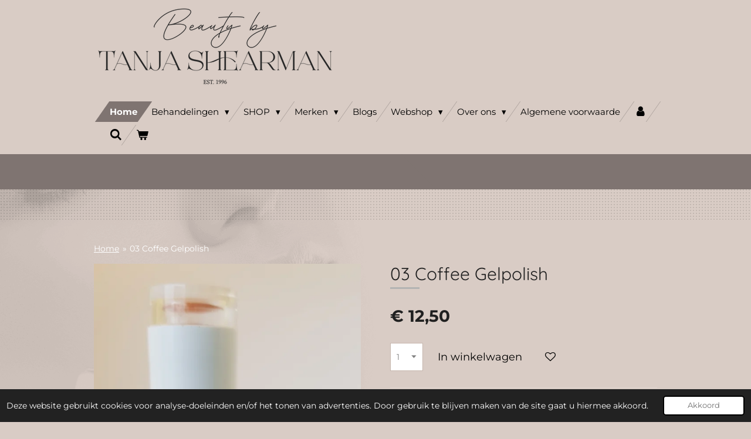

--- FILE ---
content_type: text/html; charset=UTF-8
request_url: https://www.beautybytanjashearman.nl/product/319585/03-coffee-gelpolish
body_size: 18993
content:
<!DOCTYPE html>
<html lang="nl">
    <head>
        <meta http-equiv="Content-Type" content="text/html; charset=utf-8">
        <meta name="viewport" content="width=device-width, initial-scale=1.0, maximum-scale=5.0">
        <meta http-equiv="X-UA-Compatible" content="IE=edge">
        <link rel="canonical" href="https://www.beautybytanjashearman.nl/product/319585/03-coffee-gelpolish">
        <link rel="sitemap" type="application/xml" href="https://www.beautybytanjashearman.nl/sitemap.xml">
        <meta property="og:title" content="03 Coffee Gelpolish | Beauty By Tanja Shearman">
        <meta property="og:url" content="https://www.beautybytanjashearman.nl/product/319585/03-coffee-gelpolish">
        <base href="https://www.beautybytanjashearman.nl/">
        <meta name="description" property="og:description" content="">
                <script nonce="5ea45a130b45a3aff9f29c23d2f893ae">
            
            window.JOUWWEB = window.JOUWWEB || {};
            window.JOUWWEB.application = window.JOUWWEB.application || {};
            window.JOUWWEB.application = {"backends":[{"domain":"jouwweb.nl","freeDomain":"jouwweb.site"},{"domain":"webador.com","freeDomain":"webadorsite.com"},{"domain":"webador.de","freeDomain":"webadorsite.com"},{"domain":"webador.fr","freeDomain":"webadorsite.com"},{"domain":"webador.es","freeDomain":"webadorsite.com"},{"domain":"webador.it","freeDomain":"webadorsite.com"},{"domain":"jouwweb.be","freeDomain":"jouwweb.site"},{"domain":"webador.ie","freeDomain":"webadorsite.com"},{"domain":"webador.co.uk","freeDomain":"webadorsite.com"},{"domain":"webador.at","freeDomain":"webadorsite.com"},{"domain":"webador.be","freeDomain":"webadorsite.com"},{"domain":"webador.ch","freeDomain":"webadorsite.com"},{"domain":"webador.ch","freeDomain":"webadorsite.com"},{"domain":"webador.mx","freeDomain":"webadorsite.com"},{"domain":"webador.com","freeDomain":"webadorsite.com"},{"domain":"webador.dk","freeDomain":"webadorsite.com"},{"domain":"webador.se","freeDomain":"webadorsite.com"},{"domain":"webador.no","freeDomain":"webadorsite.com"},{"domain":"webador.fi","freeDomain":"webadorsite.com"},{"domain":"webador.ca","freeDomain":"webadorsite.com"},{"domain":"webador.ca","freeDomain":"webadorsite.com"},{"domain":"webador.pl","freeDomain":"webadorsite.com"},{"domain":"webador.com.au","freeDomain":"webadorsite.com"},{"domain":"webador.nz","freeDomain":"webadorsite.com"}],"editorLocale":"nl-NL","editorTimezone":"Europe\/Amsterdam","editorLanguage":"nl","analytics4TrackingId":"G-E6PZPGE4QM","analyticsDimensions":[],"backendDomain":"www.jouwweb.nl","backendShortDomain":"jouwweb.nl","backendKey":"jouwweb-nl","freeWebsiteDomain":"jouwweb.site","noSsl":false,"build":{"reference":"a70999d"},"linkHostnames":["www.jouwweb.nl","www.webador.com","www.webador.de","www.webador.fr","www.webador.es","www.webador.it","www.jouwweb.be","www.webador.ie","www.webador.co.uk","www.webador.at","www.webador.be","www.webador.ch","fr.webador.ch","www.webador.mx","es.webador.com","www.webador.dk","www.webador.se","www.webador.no","www.webador.fi","www.webador.ca","fr.webador.ca","www.webador.pl","www.webador.com.au","www.webador.nz"],"assetsUrl":"https:\/\/assets.jwwb.nl","loginUrl":"https:\/\/www.jouwweb.nl\/inloggen","publishUrl":"https:\/\/www.jouwweb.nl\/v2\/website\/849787\/publish-proxy","adminUserOrIp":false,"pricing":{"plans":{"lite":{"amount":"700","currency":"EUR"},"pro":{"amount":"1200","currency":"EUR"},"business":{"amount":"2400","currency":"EUR"}},"yearlyDiscount":{"price":{"amount":"4800","currency":"EUR"},"ratio":0.17,"percent":"17%","discountPrice":{"amount":"4800","currency":"EUR"},"termPricePerMonth":{"amount":"2400","currency":"EUR"},"termPricePerYear":{"amount":"24000","currency":"EUR"}}},"hcUrl":{"add-product-variants":"https:\/\/help.jouwweb.nl\/hc\/nl\/articles\/28594307773201","basic-vs-advanced-shipping":"https:\/\/help.jouwweb.nl\/hc\/nl\/articles\/28594268794257","html-in-head":"https:\/\/help.jouwweb.nl\/hc\/nl\/articles\/28594336422545","link-domain-name":"https:\/\/help.jouwweb.nl\/hc\/nl\/articles\/28594325307409","optimize-for-mobile":"https:\/\/help.jouwweb.nl\/hc\/nl\/articles\/28594312927121","seo":"https:\/\/help.jouwweb.nl\/hc\/nl\/sections\/28507243966737","transfer-domain-name":"https:\/\/help.jouwweb.nl\/hc\/nl\/articles\/28594325232657","website-not-secure":"https:\/\/help.jouwweb.nl\/hc\/nl\/articles\/28594252935825"}};
            window.JOUWWEB.brand = {"type":"jouwweb","name":"JouwWeb","domain":"JouwWeb.nl","supportEmail":"support@jouwweb.nl"};
                    
                window.JOUWWEB = window.JOUWWEB || {};
                window.JOUWWEB.websiteRendering = {"locale":"nl-NL","timezone":"Europe\/Amsterdam","routes":{"api\/upload\/product-field":"\/_api\/upload\/product-field","checkout\/cart":"\/winkelwagen","payment":"\/bestelling-afronden\/:publicOrderId","payment\/forward":"\/bestelling-afronden\/:publicOrderId\/forward","public-order":"\/bestelling\/:publicOrderId","checkout\/authorize":"\/winkelwagen\/authorize\/:gateway","wishlist":"\/verlanglijst"}};
                                                    window.JOUWWEB.website = {"id":849787,"locale":"nl-NL","enabled":true,"title":"Beauty By Tanja Shearman","hasTitle":true,"roleOfLoggedInUser":null,"ownerLocale":"nl-NL","plan":"business","freeWebsiteDomain":"jouwweb.site","backendKey":"jouwweb-nl","currency":"EUR","defaultLocale":"nl-NL","url":"https:\/\/www.beautybytanjashearman.nl\/","homepageSegmentId":29463500,"category":"webshop","isOffline":false,"isPublished":true,"locales":["nl-NL"],"allowed":{"ads":false,"credits":true,"externalLinks":true,"slideshow":true,"customDefaultSlideshow":true,"hostedAlbums":true,"moderators":true,"mailboxQuota":10,"statisticsVisitors":true,"statisticsDetailed":true,"statisticsMonths":-1,"favicon":true,"password":true,"freeDomains":0,"freeMailAccounts":1,"canUseLanguages":false,"fileUpload":true,"legacyFontSize":false,"webshop":true,"products":-1,"imageText":false,"search":true,"audioUpload":true,"videoUpload":5000,"allowDangerousForms":false,"allowHtmlCode":true,"mobileBar":true,"sidebar":true,"poll":false,"allowCustomForms":true,"allowBusinessListing":true,"allowCustomAnalytics":true,"allowAccountingLink":true,"digitalProducts":true,"sitemapElement":false},"mobileBar":{"enabled":true,"theme":"dark","email":{"active":true,"value":"beautybytanja@outlook.com"},"location":{"active":true,"value":"Talmastraat 60 Apeldoorn"},"phone":{"active":true,"value":"+31616834793"},"whatsapp":{"active":true,"value":"+31616834793"},"social":{"active":true,"network":"facebook","value":"beautybytanjashearman"}},"webshop":{"enabled":true,"currency":"EUR","taxEnabled":true,"taxInclusive":false,"vatDisclaimerVisible":false,"orderNotice":"<p>Indien u speciale wensen heeft kunt u deze doorgeven via het Opmerkingen-veld in de laatste stap.<\/p>","orderConfirmation":"<p>Hartelijk bedankt voor uw bestelling! U ontvangt zo spoedig mogelijk bericht van ons over de afhandeling van uw bestelling.<\/p>","freeShipping":true,"freeShippingAmount":"150.00","shippingDisclaimerVisible":false,"pickupAllowed":true,"couponAllowed":true,"detailsPageAvailable":true,"socialMediaVisible":true,"termsPage":null,"termsPageUrl":null,"extraTerms":null,"pricingVisible":true,"orderButtonVisible":true,"shippingAdvanced":false,"shippingAdvancedBackEnd":false,"soldOutVisible":false,"backInStockNotificationEnabled":true,"canAddProducts":true,"nextOrderNumber":2032,"allowedServicePoints":[],"sendcloudConfigured":true,"sendcloudFallbackPublicKey":"a3d50033a59b4a598f1d7ce7e72aafdf","taxExemptionAllowed":true,"invoiceComment":null,"emptyCartVisible":true,"minimumOrderPrice":null,"productNumbersEnabled":true,"wishlistEnabled":true,"hideTaxOnCart":false},"isTreatedAsWebshop":true};                            window.JOUWWEB.cart = {"products":[],"coupon":null,"shippingCountryCode":null,"shippingChoice":null,"breakdown":[]};                            window.JOUWWEB.scripts = ["website-rendering\/webshop"];                        window.parent.JOUWWEB.colorPalette = window.JOUWWEB.colorPalette;
        </script>
                <title>03 Coffee Gelpolish | Beauty By Tanja Shearman</title>
                                            <link href="https://primary.jwwb.nl/public/h/y/a/temp-euhsbztamjzusikqhwxy/touch-icon-iphone.png?bust=1681499990" rel="apple-touch-icon" sizes="60x60">                                                <link href="https://primary.jwwb.nl/public/h/y/a/temp-euhsbztamjzusikqhwxy/touch-icon-ipad.png?bust=1681499990" rel="apple-touch-icon" sizes="76x76">                                                <link href="https://primary.jwwb.nl/public/h/y/a/temp-euhsbztamjzusikqhwxy/touch-icon-iphone-retina.png?bust=1681499990" rel="apple-touch-icon" sizes="120x120">                                                <link href="https://primary.jwwb.nl/public/h/y/a/temp-euhsbztamjzusikqhwxy/touch-icon-ipad-retina.png?bust=1681499990" rel="apple-touch-icon" sizes="152x152">                                                <link href="https://primary.jwwb.nl/public/h/y/a/temp-euhsbztamjzusikqhwxy/favicon.png?bust=1681499990" rel="shortcut icon">                                                <link href="https://primary.jwwb.nl/public/h/y/a/temp-euhsbztamjzusikqhwxy/favicon.png?bust=1681499990" rel="icon">                                        <meta property="og:image" content="https&#x3A;&#x2F;&#x2F;primary.jwwb.nl&#x2F;public&#x2F;h&#x2F;y&#x2F;a&#x2F;temp-euhsbztamjzusikqhwxy&#x2F;rjey3s&#x2F;20180923_120435.jpg&#x3F;enable-io&#x3D;true&amp;enable&#x3D;upscale&amp;fit&#x3D;bounds&amp;width&#x3D;1200">
                    <meta property="og:image" content="https&#x3A;&#x2F;&#x2F;primary.jwwb.nl&#x2F;public&#x2F;h&#x2F;y&#x2F;a&#x2F;temp-euhsbztamjzusikqhwxy&#x2F;wczbzf&#x2F;image-40.png">
                                    <meta name="twitter:card" content="summary_large_image">
                        <meta property="twitter:image" content="https&#x3A;&#x2F;&#x2F;primary.jwwb.nl&#x2F;public&#x2F;h&#x2F;y&#x2F;a&#x2F;temp-euhsbztamjzusikqhwxy&#x2F;rjey3s&#x2F;20180923_120435.jpg&#x3F;enable-io&#x3D;true&amp;enable&#x3D;upscale&amp;fit&#x3D;bounds&amp;width&#x3D;1200">
                                                    <!-- Global site tag (gtag.js) - Google Analytics -->
<script async src="https://www.googletagmanager.com/gtag/js?id=G-X3CHV0QQ1R"></script><script>
  window.dataLayer = window.dataLayer || [];
  function gtag(){dataLayer.push(arguments);}
  gtag('js', new Date());

  gtag('config', 'G-X3CHV0QQ1R');
</script>                            <script src="https://plausible.io/js/script.manual.js" nonce="5ea45a130b45a3aff9f29c23d2f893ae" data-turbo-track="reload" defer data-domain="shard12.jouwweb.nl"></script>
<link rel="stylesheet" type="text/css" href="https://gfonts.jwwb.nl/css?display=fallback&amp;family=Montserrat%3A400%2C700%2C400italic%2C700italic%7CQuicksand%3A400%2C700%2C400italic%2C700italic" nonce="5ea45a130b45a3aff9f29c23d2f893ae" data-turbo-track="dynamic">
<script src="https://assets.jwwb.nl/assets/build/website-rendering/nl-NL.js?bust=af8dcdef13a1895089e9" nonce="5ea45a130b45a3aff9f29c23d2f893ae" data-turbo-track="reload" defer></script>
<script src="https://assets.jwwb.nl/assets/website-rendering/runtime.d9e65c74d3b5e295ad0f.js?bust=5de238b33c4b1a20f3c0" nonce="5ea45a130b45a3aff9f29c23d2f893ae" data-turbo-track="reload" defer></script>
<script src="https://assets.jwwb.nl/assets/website-rendering/103.3d75ec3708e54af67f50.js?bust=cb0aa3c978e146edbd0d" nonce="5ea45a130b45a3aff9f29c23d2f893ae" data-turbo-track="reload" defer></script>
<script src="https://assets.jwwb.nl/assets/website-rendering/main.6c004a767490927f72a8.js?bust=0aecfeb21e6e5b700b49" nonce="5ea45a130b45a3aff9f29c23d2f893ae" data-turbo-track="reload" defer></script>
<link rel="preload" href="https://assets.jwwb.nl/assets/website-rendering/styles.f78188d346eb1faf64a5.css?bust=7a6e6f2cb6becdc09bb5" as="style">
<link rel="preload" href="https://assets.jwwb.nl/assets/website-rendering/fonts/icons-website-rendering/font/website-rendering.woff2?bust=bd2797014f9452dadc8e" as="font" crossorigin>
<link rel="preconnect" href="https://gfonts.jwwb.nl">
<link rel="stylesheet" type="text/css" href="https://assets.jwwb.nl/assets/website-rendering/styles.f78188d346eb1faf64a5.css?bust=7a6e6f2cb6becdc09bb5" nonce="5ea45a130b45a3aff9f29c23d2f893ae" data-turbo-track="dynamic">
<link rel="preconnect" href="https://assets.jwwb.nl">
<link rel="stylesheet" type="text/css" href="https://primary.jwwb.nl/public/h/y/a/temp-euhsbztamjzusikqhwxy/style.css?bust=1766963751" nonce="5ea45a130b45a3aff9f29c23d2f893ae" data-turbo-track="dynamic">    </head>
    <body
        id="top"
        class="jw-is-no-slideshow jw-header-is-image jw-is-segment-product jw-is-frontend jw-is-no-sidebar jw-is-no-messagebar jw-is-no-touch-device jw-is-no-mobile"
                                    data-jouwweb-page="319585"
                                                data-jouwweb-segment-id="319585"
                                                data-jouwweb-segment-type="product"
                                                data-template-threshold="960"
                                                data-template-name="beautysalon"
                            itemscope
        itemtype="https://schema.org/Product"
    >
                                    <meta itemprop="url" content="https://www.beautybytanjashearman.nl/product/319585/03-coffee-gelpolish">
        <div class="jw-background"></div>
        <div class="jw-body">
            <div class="jw-mobile-menu jw-mobile-is-logo js-mobile-menu">
            <button
            type="button"
            class="jw-mobile-menu__button jw-mobile-toggle"
            aria-label="Open / sluit menu"
        >
            <span class="jw-icon-burger"></span>
        </button>
        <div class="jw-mobile-header jw-mobile-header--image">
        <a            class="jw-mobile-header-content"
                            href="/"
                        >
                            <img class="jw-mobile-logo jw-mobile-logo--landscape" src="https://primary.jwwb.nl/public/h/y/a/temp-euhsbztamjzusikqhwxy/image-high-rkbwy5.png?enable-io=true&amp;enable=upscale&amp;height=70" srcset="https://primary.jwwb.nl/public/h/y/a/temp-euhsbztamjzusikqhwxy/image-high-rkbwy5.png?enable-io=true&amp;enable=upscale&amp;height=70 1x, https://primary.jwwb.nl/public/h/y/a/temp-euhsbztamjzusikqhwxy/image-high-rkbwy5.png?enable-io=true&amp;enable=upscale&amp;height=140&amp;quality=70 2x" alt="Beauty By Tanja Shearman" title="Beauty By Tanja Shearman">                                </a>
    </div>

        <a
        href="/winkelwagen"
        class="jw-mobile-menu__button jw-mobile-header-cart">
        <span class="jw-icon-badge-wrapper">
            <span class="website-rendering-icon-basket"></span>
            <span class="jw-icon-badge hidden"></span>
        </span>
    </a>
    
    </div>
    <div class="jw-mobile-menu-search jw-mobile-menu-search--hidden">
        <form
            action="/zoeken"
            method="get"
            class="jw-mobile-menu-search__box"
        >
            <input
                type="text"
                name="q"
                value=""
                placeholder="Zoeken..."
                class="jw-mobile-menu-search__input"
            >
            <button type="submit" class="jw-btn jw-btn--style-flat jw-mobile-menu-search__button">
                <span class="website-rendering-icon-search"></span>
            </button>
            <button type="button" class="jw-btn jw-btn--style-flat jw-mobile-menu-search__button js-cancel-search">
                <span class="website-rendering-icon-cancel"></span>
            </button>
        </form>
    </div>
            <header class="header clear js-fixed-header-container">
    <div class="inner header-inner js-topbar-content-container">
        <div class="jw-header-logo">
            <div
    id="jw-header-image-container"
    class="jw-header jw-header-image jw-header-image-toggle"
    style="flex-basis: 413px; max-width: 413px; flex-shrink: 1;"
>
            <a href="/">
        <img id="jw-header-image" data-image-id="202128079" srcset="https://primary.jwwb.nl/public/h/y/a/temp-euhsbztamjzusikqhwxy/image-high-rkbwy5.png?enable-io=true&amp;width=413 413w, https://primary.jwwb.nl/public/h/y/a/temp-euhsbztamjzusikqhwxy/image-high-rkbwy5.png?enable-io=true&amp;width=826 826w" class="jw-header-image" title="Beauty By Tanja Shearman" style="" sizes="413px" width="413" height="138" intrinsicsize="413.00 x 138.00" alt="Beauty By Tanja Shearman">                </a>
    </div>
        <div
    class="jw-header jw-header-title-container jw-header-text jw-header-text-toggle"
    data-stylable="true"
>
    <a        id="jw-header-title"
        class="jw-header-title"
                    href="/"
            >
            </a>
</div>
</div>
        <nav class="menu jw-menu-copy clear">
            <ul
    id="jw-menu"
    class="jw-menu jw-menu-horizontal"
            >
            <li
    class="jw-menu-item jw-menu-is-active"
>
        <a        class="jw-menu-link js-active-menu-item"
        href="/"                                            data-page-link-id="29463500"
                            >
                <span class="">
            Home        </span>
            </a>
                </li>
            <li
    class="jw-menu-item jw-menu-has-submenu"
>
        <a        class="jw-menu-link"
        href="/behandelingen"                                            data-page-link-id="29464286"
                            >
                <span class="">
            Behandelingen        </span>
                    <span class="jw-arrow jw-arrow-toplevel"></span>
            </a>
                    <ul
            class="jw-submenu"
                    >
                            <li
    class="jw-menu-item jw-menu-has-submenu"
>
        <a        class="jw-menu-link"
        href="/behandelingen/permanente-make-up"                                            data-page-link-id="3214851"
                            >
                <span class="">
            Permanente make-up        </span>
                    <span class="jw-arrow"></span>
            </a>
                    <ul
            class="jw-submenu"
                    >
                            <li
    class="jw-menu-item"
>
        <a        class="jw-menu-link"
        href="/behandelingen/permanente-make-up/phi-brows"                                            data-page-link-id="6941053"
                            >
                <span class="">
            Phi Brows        </span>
            </a>
                </li>
                            <li
    class="jw-menu-item"
>
        <a        class="jw-menu-link"
        href="/behandelingen/permanente-make-up/hairline-microblading"                                            data-page-link-id="11298449"
                            >
                <span class="">
            Hairline microblading        </span>
            </a>
                </li>
                    </ul>
        </li>
                            <li
    class="jw-menu-item jw-menu-has-submenu"
>
        <a        class="jw-menu-link"
        href="/behandelingen/beauty-treatment"                                            data-page-link-id="3219772"
                            >
                <span class="">
            Beauty Treatment        </span>
                    <span class="jw-arrow"></span>
            </a>
                    <ul
            class="jw-submenu"
                    >
                            <li
    class="jw-menu-item"
>
        <a        class="jw-menu-link"
        href="/behandelingen/beauty-treatment/dr-spiller-treatment"                                            data-page-link-id="29394449"
                            >
                <span class="">
            Dr. Spiller treatment        </span>
            </a>
                </li>
                            <li
    class="jw-menu-item"
>
        <a        class="jw-menu-link"
        href="/behandelingen/beauty-treatment/5d-form-paris"                                            data-page-link-id="29355119"
                            >
                <span class="">
            5D FORM PARIS        </span>
            </a>
                </li>
                            <li
    class="jw-menu-item"
>
        <a        class="jw-menu-link"
        href="/behandelingen/beauty-treatment/schoonheidsbehandelingen"                                            data-page-link-id="11718476"
                            >
                <span class="">
            Schoonheidsbehandelingen        </span>
            </a>
                </li>
                            <li
    class="jw-menu-item"
>
        <a        class="jw-menu-link"
        href="/behandelingen/beauty-treatment/ribeskin-co2-carboxytherapie"                                            data-page-link-id="29446601"
                            >
                <span class="">
            RIBESKIN CO2 CARBOXYTHERAPIE        </span>
            </a>
                </li>
                            <li
    class="jw-menu-item"
>
        <a        class="jw-menu-link"
        href="/behandelingen/beauty-treatment/sqt-bio-microneedling"                                            data-page-link-id="29429076"
                            >
                <span class="">
            SQT Bio-microneedling        </span>
            </a>
                </li>
                            <li
    class="jw-menu-item"
>
        <a        class="jw-menu-link"
        href="/behandelingen/beauty-treatment/waxen-harsen"                                            data-page-link-id="3219783"
                            >
                <span class="">
            Waxen &amp; Harsen        </span>
            </a>
                </li>
                            <li
    class="jw-menu-item"
>
        <a        class="jw-menu-link"
        href="/behandelingen/beauty-treatment/hennabrow"                                            data-page-link-id="6285752"
                            >
                <span class="">
            Hennabrow        </span>
            </a>
                </li>
                    </ul>
        </li>
                            <li
    class="jw-menu-item jw-menu-has-submenu"
>
        <a        class="jw-menu-link"
        href="/behandelingen/specialistische-treatment"                                            data-page-link-id="8227622"
                            >
                <span class="">
            Specialistische Treatment        </span>
                    <span class="jw-arrow"></span>
            </a>
                    <ul
            class="jw-submenu"
                    >
                            <li
    class="jw-menu-item"
>
        <a        class="jw-menu-link"
        href="/behandelingen/specialistische-treatment/japanse-headspa"                                            data-page-link-id="29356294"
                            >
                <span class="">
            Japanse headspa        </span>
            </a>
                </li>
                            <li
    class="jw-menu-item"
>
        <a        class="jw-menu-link"
        href="/behandelingen/specialistische-treatment/plasmalift"                                            data-page-link-id="6685811"
                            >
                <span class="">
            Plasmalift        </span>
            </a>
                </li>
                            <li
    class="jw-menu-item"
>
        <a        class="jw-menu-link"
        href="/behandelingen/specialistische-treatment/carbon-laser-peeling-1"                                            data-page-link-id="3401461"
                            >
                <span class="">
            Carbon Laser Peeling        </span>
            </a>
                </li>
                            <li
    class="jw-menu-item"
>
        <a        class="jw-menu-link"
        href="/behandelingen/specialistische-treatment/hylaruon-meso-microneedling"                                            data-page-link-id="5647953"
                            >
                <span class="">
            Hylaruon meso microneedling        </span>
            </a>
                </li>
                            <li
    class="jw-menu-item"
>
        <a        class="jw-menu-link"
        href="/behandelingen/specialistische-treatment/hifu-treatment"                                            data-page-link-id="5646015"
                            >
                <span class="">
            HIFU Treatment        </span>
            </a>
                </li>
                            <li
    class="jw-menu-item"
>
        <a        class="jw-menu-link"
        href="/behandelingen/specialistische-treatment/led-beauty-treatment-1"                                            data-page-link-id="3389668"
                            >
                <span class="">
            Led Beauty Treatment        </span>
            </a>
                </li>
                            <li
    class="jw-menu-item"
>
        <a        class="jw-menu-link"
        href="/behandelingen/specialistische-treatment/dermaplaning"                                            data-page-link-id="6430838"
                            >
                <span class="">
            Dermaplaning        </span>
            </a>
                </li>
                            <li
    class="jw-menu-item"
>
        <a        class="jw-menu-link"
        href="/behandelingen/specialistische-treatment/pmu-tattoo-verwijderen"                                            data-page-link-id="3387407"
                            >
                <span class="">
            PMU / Tattoo Verwijderen        </span>
            </a>
                </li>
                            <li
    class="jw-menu-item jw-menu-has-submenu"
>
        <a        class="jw-menu-link"
        href="/behandelingen/specialistische-treatment/dioder-ice-laser-definitie-ontharen"                                            data-page-link-id="3652788"
                            >
                <span class="">
            Dioder ice laser Definitie ontharen        </span>
                    <span class="jw-arrow"></span>
            </a>
                    <ul
            class="jw-submenu"
                    >
                            <li
    class="jw-menu-item"
>
        <a        class="jw-menu-link"
        href="/behandelingen/specialistische-treatment/dioder-ice-laser-definitie-ontharen/prijzen"                                            data-page-link-id="11760997"
                            >
                <span class="">
            Prijzen        </span>
            </a>
                </li>
                            <li
    class="jw-menu-item"
>
        <a        class="jw-menu-link"
        href="/behandelingen/specialistische-treatment/dioder-ice-laser-definitie-ontharen/tarieven"                                            data-page-link-id="3652875"
                            >
                <span class="">
            Tarieven        </span>
            </a>
                </li>
                    </ul>
        </li>
                    </ul>
        </li>
                            <li
    class="jw-menu-item jw-menu-has-submenu"
>
        <a        class="jw-menu-link"
        href="/behandelingen/hand-nagel-verzorging"                                            data-page-link-id="3219514"
                            >
                <span class="">
            Hand &amp; Nagel verzorging        </span>
                    <span class="jw-arrow"></span>
            </a>
                    <ul
            class="jw-submenu"
                    >
                            <li
    class="jw-menu-item"
>
        <a        class="jw-menu-link"
        href="/behandelingen/hand-nagel-verzorging/acryl-gelnagels"                                            data-page-link-id="11722080"
                            >
                <span class="">
            Acryl &amp; Gelnagels        </span>
            </a>
                </li>
                            <li
    class="jw-menu-item"
>
        <a        class="jw-menu-link"
        href="/behandelingen/hand-nagel-verzorging/manicure"                                            data-page-link-id="3214967"
                            >
                <span class="">
            Manicure        </span>
            </a>
                </li>
                    </ul>
        </li>
                            <li
    class="jw-menu-item jw-menu-has-submenu"
>
        <a        class="jw-menu-link"
        href="/behandelingen/body-treatment"                                            data-page-link-id="11171411"
                            >
                <span class="">
            Body treatment        </span>
                    <span class="jw-arrow"></span>
            </a>
                    <ul
            class="jw-submenu"
                    >
                            <li
    class="jw-menu-item"
>
        <a        class="jw-menu-link"
        href="/behandelingen/body-treatment/emsculpt"                                            data-page-link-id="8313257"
                            >
                <span class="">
            EMSculpt        </span>
            </a>
                </li>
                            <li
    class="jw-menu-item"
>
        <a        class="jw-menu-link"
        href="/behandelingen/body-treatment/emsella-therapy"                                            data-page-link-id="11062347"
                            >
                <span class="">
            Emsella therapy        </span>
            </a>
                </li>
                            <li
    class="jw-menu-item jw-menu-has-submenu"
>
        <a        class="jw-menu-link"
        href="/behandelingen/body-treatment/bioslimming"                                            data-page-link-id="29305541"
                            >
                <span class="">
            Bioslimming        </span>
                    <span class="jw-arrow"></span>
            </a>
                    <ul
            class="jw-submenu"
                    >
                            <li
    class="jw-menu-item"
>
        <a        class="jw-menu-link"
        href="/behandelingen/body-treatment/bioslimming/bioslimming-voor-en-na-foto-s"                                            data-page-link-id="29313143"
                            >
                <span class="">
            Bioslimming voor en na foto&#039;s        </span>
            </a>
                </li>
                    </ul>
        </li>
                            <li
    class="jw-menu-item"
>
        <a        class="jw-menu-link"
        href="/behandelingen/body-treatment/endophere-therapy"                                            data-page-link-id="29354688"
                            >
                <span class="">
            Endophere therapy        </span>
            </a>
                </li>
                            <li
    class="jw-menu-item jw-menu-has-submenu"
>
        <a        class="jw-menu-link"
        href="/behandelingen/body-treatment/body-hifu"                                            data-page-link-id="29341257"
                            >
                <span class="">
            Body Hifu        </span>
                    <span class="jw-arrow"></span>
            </a>
                    <ul
            class="jw-submenu"
                    >
                            <li
    class="jw-menu-item"
>
        <a        class="jw-menu-link"
        href="/behandelingen/body-treatment/body-hifu/tarieven-body-hifu"                                            data-page-link-id="29354629"
                            >
                <span class="">
            Tarieven Body Hifu        </span>
            </a>
                </li>
                    </ul>
        </li>
                    </ul>
        </li>
                            <li
    class="jw-menu-item jw-menu-has-submenu"
>
        <a        class="jw-menu-link"
        href="/behandelingen/tandcosmetica"                                            data-page-link-id="8227645"
                            >
                <span class="">
            Tandcosmetica        </span>
                    <span class="jw-arrow"></span>
            </a>
                    <ul
            class="jw-submenu"
                    >
                            <li
    class="jw-menu-item"
>
        <a        class="jw-menu-link"
        href="/behandelingen/tandcosmetica/tand-crystal"                                            data-page-link-id="5646128"
                            >
                <span class="">
            Tand Crystal        </span>
            </a>
                </li>
                            <li
    class="jw-menu-item"
>
        <a        class="jw-menu-link"
        href="/behandelingen/tandcosmetica/tanden-bleken"                                            data-page-link-id="3216056"
                            >
                <span class="">
            Tanden bleken        </span>
            </a>
                </li>
                    </ul>
        </li>
                    </ul>
        </li>
            <li
    class="jw-menu-item jw-menu-has-submenu"
>
        <a        class="jw-menu-link"
        href="/shop"                                            data-page-link-id="11173799"
                            >
                <span class="">
            SHOP        </span>
                    <span class="jw-arrow jw-arrow-toplevel"></span>
            </a>
                    <ul
            class="jw-submenu"
                    >
                            <li
    class="jw-menu-item"
>
        <a        class="jw-menu-link"
        href="/shop/pigmentatie"                                            data-page-link-id="16795169"
                            >
                <span class="">
            Pigmentatie        </span>
            </a>
                </li>
                            <li
    class="jw-menu-item"
>
        <a        class="jw-menu-link"
        href="/shop/gevoelige-huid"                                            data-page-link-id="16795133"
                            >
                <span class="">
            Gevoelige huid        </span>
            </a>
                </li>
                            <li
    class="jw-menu-item"
>
        <a        class="jw-menu-link"
        href="/shop/droge-huid"                                            data-page-link-id="16794348"
                            >
                <span class="">
            Droge huid        </span>
            </a>
                </li>
                            <li
    class="jw-menu-item"
>
        <a        class="jw-menu-link"
        href="/shop/vettige-huid"                                            data-page-link-id="16795146"
                            >
                <span class="">
            Vettige huid        </span>
            </a>
                </li>
                            <li
    class="jw-menu-item"
>
        <a        class="jw-menu-link"
        href="/shop/combinatie-huid"                                            data-page-link-id="16795164"
                            >
                <span class="">
            Combinatie huid        </span>
            </a>
                </li>
                            <li
    class="jw-menu-item"
>
        <a        class="jw-menu-link"
        href="/shop/oudere-huid"                                            data-page-link-id="16795171"
                            >
                <span class="">
            Oudere huid        </span>
            </a>
                </li>
                            <li
    class="jw-menu-item"
>
        <a        class="jw-menu-link"
        href="/shop/mannen-huid"                                            data-page-link-id="16795181"
                            >
                <span class="">
            Mannen huid        </span>
            </a>
                </li>
                    </ul>
        </li>
            <li
    class="jw-menu-item jw-menu-has-submenu"
>
        <a        class="jw-menu-link"
        href="/merken"                                            data-page-link-id="17069773"
                            >
                <span class="">
            Merken        </span>
                    <span class="jw-arrow jw-arrow-toplevel"></span>
            </a>
                    <ul
            class="jw-submenu"
                    >
                            <li
    class="jw-menu-item"
>
        <a        class="jw-menu-link"
        href="/merken/empire"                                            data-page-link-id="17069877"
                            >
                <span class="">
            Empire        </span>
            </a>
                </li>
                    </ul>
        </li>
            <li
    class="jw-menu-item"
>
        <a        class="jw-menu-link"
        href="/blogs"                                            data-page-link-id="16147256"
                            >
                <span class="">
            Blogs        </span>
            </a>
                </li>
            <li
    class="jw-menu-item jw-menu-has-submenu"
>
        <a        class="jw-menu-link"
        href="/webshop"                                            data-page-link-id="3657396"
                            >
                <span class="">
            Webshop        </span>
                    <span class="jw-arrow jw-arrow-toplevel"></span>
            </a>
                    <ul
            class="jw-submenu"
                    >
                            <li
    class="jw-menu-item"
>
        <a        class="jw-menu-link"
        href="/webshop/inrichting"                                            data-page-link-id="13898481"
                            >
                <span class="">
            Inrichting        </span>
            </a>
                </li>
                            <li
    class="jw-menu-item"
>
        <a        class="jw-menu-link"
        href="/webshop/permanente-make-up-producten"                                            data-page-link-id="13898587"
                            >
                <span class="">
            Permanente make-up producten        </span>
            </a>
                </li>
                            <li
    class="jw-menu-item"
>
        <a        class="jw-menu-link"
        href="/webshop/acryl-powder"                                            data-page-link-id="3657830"
                            >
                <span class="">
            Acryl powder        </span>
            </a>
                </li>
                            <li
    class="jw-menu-item"
>
        <a        class="jw-menu-link"
        href="/webshop/acryl-liquide"                                            data-page-link-id="3657829"
                            >
                <span class="">
            Acryl liquide        </span>
            </a>
                </li>
                            <li
    class="jw-menu-item"
>
        <a        class="jw-menu-link"
        href="/webshop/primer-bond"                                            data-page-link-id="3659555"
                            >
                <span class="">
            Primer/Bond        </span>
            </a>
                </li>
                            <li
    class="jw-menu-item"
>
        <a        class="jw-menu-link"
        href="/webshop/bouwgel"                                            data-page-link-id="3657832"
                            >
                <span class="">
            Bouwgel        </span>
            </a>
                </li>
                            <li
    class="jw-menu-item"
>
        <a        class="jw-menu-link"
        href="/webshop/gel-polish"                                            data-page-link-id="3657816"
                            >
                <span class="">
            Gel polish        </span>
            </a>
                </li>
                            <li
    class="jw-menu-item"
>
        <a        class="jw-menu-link"
        href="/webshop/biabgel"                                            data-page-link-id="13877791"
                            >
                <span class="">
            Biabgel        </span>
            </a>
                </li>
                            <li
    class="jw-menu-item"
>
        <a        class="jw-menu-link"
        href="/webshop/led-lampen"                                            data-page-link-id="3657814"
                            >
                <span class="">
            Led lampen        </span>
            </a>
                </li>
                            <li
    class="jw-menu-item"
>
        <a        class="jw-menu-link"
        href="/webshop/manicure-producten"                                            data-page-link-id="3657809"
                            >
                <span class="">
            Manicure producten        </span>
            </a>
                </li>
                            <li
    class="jw-menu-item"
>
        <a        class="jw-menu-link"
        href="/webshop/penselen"                                            data-page-link-id="3657812"
                            >
                <span class="">
            Penselen        </span>
            </a>
                </li>
                            <li
    class="jw-menu-item"
>
        <a        class="jw-menu-link"
        href="/webshop/e-file-bits"                                            data-page-link-id="3657820"
                            >
                <span class="">
            E-file &amp; Bits        </span>
            </a>
                </li>
                            <li
    class="jw-menu-item"
>
        <a        class="jw-menu-link"
        href="/webshop/tools"                                            data-page-link-id="3657815"
                            >
                <span class="">
            Tools        </span>
            </a>
                </li>
                            <li
    class="jw-menu-item"
>
        <a        class="jw-menu-link"
        href="/webshop/vijlen"                                            data-page-link-id="3657817"
                            >
                <span class="">
            Vijlen        </span>
            </a>
                </li>
                            <li
    class="jw-menu-item"
>
        <a        class="jw-menu-link"
        href="/webshop/nail-art"                                            data-page-link-id="14008018"
                            >
                <span class="">
            Nail-Art        </span>
            </a>
                </li>
                            <li
    class="jw-menu-item"
>
        <a        class="jw-menu-link"
        href="/webshop/disposables"                                            data-page-link-id="3659569"
                            >
                <span class="">
            Disposables        </span>
            </a>
                </li>
                            <li
    class="jw-menu-item"
>
        <a        class="jw-menu-link"
        href="/webshop/vloeistoffen"                                            data-page-link-id="3659558"
                            >
                <span class="">
            Vloeistoffen        </span>
            </a>
                </li>
                            <li
    class="jw-menu-item"
>
        <a        class="jw-menu-link"
        href="/webshop/wimper-wenkbrauw-verf"                                            data-page-link-id="3766693"
                            >
                <span class="">
            Wimper &amp; Wenkbrauw Verf        </span>
            </a>
                </li>
                    </ul>
        </li>
            <li
    class="jw-menu-item jw-menu-has-submenu"
>
        <a        class="jw-menu-link"
        href="/over-ons"                                            data-page-link-id="3385906"
                            >
                <span class="">
            Over ons        </span>
                    <span class="jw-arrow jw-arrow-toplevel"></span>
            </a>
                    <ul
            class="jw-submenu"
                    >
                            <li
    class="jw-menu-item"
>
        <a        class="jw-menu-link"
        href="/over-ons/video-s"                                            data-page-link-id="11760408"
                            >
                <span class="">
            Video&#039;s        </span>
            </a>
                </li>
                            <li
    class="jw-menu-item"
>
        <a        class="jw-menu-link"
        href="/over-ons/fotoalbum"                                            data-page-link-id="3219522"
                            >
                <span class="">
            Fotoalbum        </span>
            </a>
                </li>
                            <li
    class="jw-menu-item"
>
        <a        class="jw-menu-link"
        href="/over-ons/reviews"                                            data-page-link-id="6275096"
                            >
                <span class="">
            Reviews        </span>
            </a>
                </li>
                    </ul>
        </li>
            <li
    class="jw-menu-item"
>
        <a        class="jw-menu-link"
        href="/algemene-voorwaarde-1"                                            data-page-link-id="13109367"
                            >
                <span class="">
            Algemene voorwaarde        </span>
            </a>
                </li>
            <li
    class="jw-menu-item"
>
        <a        class="jw-menu-link jw-menu-link--icon"
        href="/account"                                                            title="Account"
            >
                                <span class="website-rendering-icon-user"></span>
                            <span class="hidden-desktop-horizontal-menu">
            Account        </span>
            </a>
                </li>
            <li
    class="jw-menu-item jw-menu-search-item"
>
        <button        class="jw-menu-link jw-menu-link--icon jw-text-button"
                                                                    title="Zoeken"
            >
                                <span class="website-rendering-icon-search"></span>
                            <span class="hidden-desktop-horizontal-menu">
            Zoeken        </span>
            </button>
                
            <div class="jw-popover-container jw-popover-container--inline is-hidden">
                <div class="jw-popover-backdrop"></div>
                <div class="jw-popover">
                    <div class="jw-popover__arrow"></div>
                    <div class="jw-popover__content jw-section-white">
                        <form  class="jw-search" action="/zoeken" method="get">
                            
                            <input class="jw-search__input" type="text" name="q" value="" placeholder="Zoeken..." >
                            <button class="jw-search__submit" type="submit">
                                <span class="website-rendering-icon-search"></span>
                            </button>
                        </form>
                    </div>
                </div>
            </div>
                        </li>
            <li
    class="jw-menu-item jw-menu-wishlist-item js-menu-wishlist-item jw-menu-wishlist-item--hidden"
>
        <a        class="jw-menu-link jw-menu-link--icon"
        href="/verlanglijst"                                                            title="Verlanglijst"
            >
                                    <span class="jw-icon-badge-wrapper">
                        <span class="website-rendering-icon-heart"></span>
                                            <span class="jw-icon-badge hidden">
                    0                </span>
                            <span class="hidden-desktop-horizontal-menu">
            Verlanglijst        </span>
            </a>
                </li>
            <li
    class="jw-menu-item js-menu-cart-item "
>
        <a        class="jw-menu-link jw-menu-link--icon"
        href="/winkelwagen"                                                            title="Winkelwagen"
            >
                                    <span class="jw-icon-badge-wrapper">
                        <span class="website-rendering-icon-basket"></span>
                                            <span class="jw-icon-badge hidden">
                    0                </span>
                            <span class="hidden-desktop-horizontal-menu">
            Winkelwagen        </span>
            </a>
                </li>
    
    </ul>

    <script nonce="5ea45a130b45a3aff9f29c23d2f893ae" id="jw-mobile-menu-template" type="text/template">
        <ul id="jw-menu" class="jw-menu jw-menu-horizontal jw-menu-spacing--mobile-bar">
                            <li
    class="jw-menu-item jw-menu-search-item"
>
                
                 <li class="jw-menu-item jw-mobile-menu-search-item">
                    <form class="jw-search" action="/zoeken" method="get">
                        <input class="jw-search__input" type="text" name="q" value="" placeholder="Zoeken...">
                        <button class="jw-search__submit" type="submit">
                            <span class="website-rendering-icon-search"></span>
                        </button>
                    </form>
                </li>
                        </li>
                            <li
    class="jw-menu-item jw-menu-is-active"
>
        <a        class="jw-menu-link js-active-menu-item"
        href="/"                                            data-page-link-id="29463500"
                            >
                <span class="">
            Home        </span>
            </a>
                </li>
                            <li
    class="jw-menu-item jw-menu-has-submenu"
>
        <a        class="jw-menu-link"
        href="/behandelingen"                                            data-page-link-id="29464286"
                            >
                <span class="">
            Behandelingen        </span>
                    <span class="jw-arrow jw-arrow-toplevel"></span>
            </a>
                    <ul
            class="jw-submenu"
                    >
                            <li
    class="jw-menu-item jw-menu-has-submenu"
>
        <a        class="jw-menu-link"
        href="/behandelingen/permanente-make-up"                                            data-page-link-id="3214851"
                            >
                <span class="">
            Permanente make-up        </span>
                    <span class="jw-arrow"></span>
            </a>
                    <ul
            class="jw-submenu"
                    >
                            <li
    class="jw-menu-item"
>
        <a        class="jw-menu-link"
        href="/behandelingen/permanente-make-up/phi-brows"                                            data-page-link-id="6941053"
                            >
                <span class="">
            Phi Brows        </span>
            </a>
                </li>
                            <li
    class="jw-menu-item"
>
        <a        class="jw-menu-link"
        href="/behandelingen/permanente-make-up/hairline-microblading"                                            data-page-link-id="11298449"
                            >
                <span class="">
            Hairline microblading        </span>
            </a>
                </li>
                    </ul>
        </li>
                            <li
    class="jw-menu-item jw-menu-has-submenu"
>
        <a        class="jw-menu-link"
        href="/behandelingen/beauty-treatment"                                            data-page-link-id="3219772"
                            >
                <span class="">
            Beauty Treatment        </span>
                    <span class="jw-arrow"></span>
            </a>
                    <ul
            class="jw-submenu"
                    >
                            <li
    class="jw-menu-item"
>
        <a        class="jw-menu-link"
        href="/behandelingen/beauty-treatment/dr-spiller-treatment"                                            data-page-link-id="29394449"
                            >
                <span class="">
            Dr. Spiller treatment        </span>
            </a>
                </li>
                            <li
    class="jw-menu-item"
>
        <a        class="jw-menu-link"
        href="/behandelingen/beauty-treatment/5d-form-paris"                                            data-page-link-id="29355119"
                            >
                <span class="">
            5D FORM PARIS        </span>
            </a>
                </li>
                            <li
    class="jw-menu-item"
>
        <a        class="jw-menu-link"
        href="/behandelingen/beauty-treatment/schoonheidsbehandelingen"                                            data-page-link-id="11718476"
                            >
                <span class="">
            Schoonheidsbehandelingen        </span>
            </a>
                </li>
                            <li
    class="jw-menu-item"
>
        <a        class="jw-menu-link"
        href="/behandelingen/beauty-treatment/ribeskin-co2-carboxytherapie"                                            data-page-link-id="29446601"
                            >
                <span class="">
            RIBESKIN CO2 CARBOXYTHERAPIE        </span>
            </a>
                </li>
                            <li
    class="jw-menu-item"
>
        <a        class="jw-menu-link"
        href="/behandelingen/beauty-treatment/sqt-bio-microneedling"                                            data-page-link-id="29429076"
                            >
                <span class="">
            SQT Bio-microneedling        </span>
            </a>
                </li>
                            <li
    class="jw-menu-item"
>
        <a        class="jw-menu-link"
        href="/behandelingen/beauty-treatment/waxen-harsen"                                            data-page-link-id="3219783"
                            >
                <span class="">
            Waxen &amp; Harsen        </span>
            </a>
                </li>
                            <li
    class="jw-menu-item"
>
        <a        class="jw-menu-link"
        href="/behandelingen/beauty-treatment/hennabrow"                                            data-page-link-id="6285752"
                            >
                <span class="">
            Hennabrow        </span>
            </a>
                </li>
                    </ul>
        </li>
                            <li
    class="jw-menu-item jw-menu-has-submenu"
>
        <a        class="jw-menu-link"
        href="/behandelingen/specialistische-treatment"                                            data-page-link-id="8227622"
                            >
                <span class="">
            Specialistische Treatment        </span>
                    <span class="jw-arrow"></span>
            </a>
                    <ul
            class="jw-submenu"
                    >
                            <li
    class="jw-menu-item"
>
        <a        class="jw-menu-link"
        href="/behandelingen/specialistische-treatment/japanse-headspa"                                            data-page-link-id="29356294"
                            >
                <span class="">
            Japanse headspa        </span>
            </a>
                </li>
                            <li
    class="jw-menu-item"
>
        <a        class="jw-menu-link"
        href="/behandelingen/specialistische-treatment/plasmalift"                                            data-page-link-id="6685811"
                            >
                <span class="">
            Plasmalift        </span>
            </a>
                </li>
                            <li
    class="jw-menu-item"
>
        <a        class="jw-menu-link"
        href="/behandelingen/specialistische-treatment/carbon-laser-peeling-1"                                            data-page-link-id="3401461"
                            >
                <span class="">
            Carbon Laser Peeling        </span>
            </a>
                </li>
                            <li
    class="jw-menu-item"
>
        <a        class="jw-menu-link"
        href="/behandelingen/specialistische-treatment/hylaruon-meso-microneedling"                                            data-page-link-id="5647953"
                            >
                <span class="">
            Hylaruon meso microneedling        </span>
            </a>
                </li>
                            <li
    class="jw-menu-item"
>
        <a        class="jw-menu-link"
        href="/behandelingen/specialistische-treatment/hifu-treatment"                                            data-page-link-id="5646015"
                            >
                <span class="">
            HIFU Treatment        </span>
            </a>
                </li>
                            <li
    class="jw-menu-item"
>
        <a        class="jw-menu-link"
        href="/behandelingen/specialistische-treatment/led-beauty-treatment-1"                                            data-page-link-id="3389668"
                            >
                <span class="">
            Led Beauty Treatment        </span>
            </a>
                </li>
                            <li
    class="jw-menu-item"
>
        <a        class="jw-menu-link"
        href="/behandelingen/specialistische-treatment/dermaplaning"                                            data-page-link-id="6430838"
                            >
                <span class="">
            Dermaplaning        </span>
            </a>
                </li>
                            <li
    class="jw-menu-item"
>
        <a        class="jw-menu-link"
        href="/behandelingen/specialistische-treatment/pmu-tattoo-verwijderen"                                            data-page-link-id="3387407"
                            >
                <span class="">
            PMU / Tattoo Verwijderen        </span>
            </a>
                </li>
                            <li
    class="jw-menu-item jw-menu-has-submenu"
>
        <a        class="jw-menu-link"
        href="/behandelingen/specialistische-treatment/dioder-ice-laser-definitie-ontharen"                                            data-page-link-id="3652788"
                            >
                <span class="">
            Dioder ice laser Definitie ontharen        </span>
                    <span class="jw-arrow"></span>
            </a>
                    <ul
            class="jw-submenu"
                    >
                            <li
    class="jw-menu-item"
>
        <a        class="jw-menu-link"
        href="/behandelingen/specialistische-treatment/dioder-ice-laser-definitie-ontharen/prijzen"                                            data-page-link-id="11760997"
                            >
                <span class="">
            Prijzen        </span>
            </a>
                </li>
                            <li
    class="jw-menu-item"
>
        <a        class="jw-menu-link"
        href="/behandelingen/specialistische-treatment/dioder-ice-laser-definitie-ontharen/tarieven"                                            data-page-link-id="3652875"
                            >
                <span class="">
            Tarieven        </span>
            </a>
                </li>
                    </ul>
        </li>
                    </ul>
        </li>
                            <li
    class="jw-menu-item jw-menu-has-submenu"
>
        <a        class="jw-menu-link"
        href="/behandelingen/hand-nagel-verzorging"                                            data-page-link-id="3219514"
                            >
                <span class="">
            Hand &amp; Nagel verzorging        </span>
                    <span class="jw-arrow"></span>
            </a>
                    <ul
            class="jw-submenu"
                    >
                            <li
    class="jw-menu-item"
>
        <a        class="jw-menu-link"
        href="/behandelingen/hand-nagel-verzorging/acryl-gelnagels"                                            data-page-link-id="11722080"
                            >
                <span class="">
            Acryl &amp; Gelnagels        </span>
            </a>
                </li>
                            <li
    class="jw-menu-item"
>
        <a        class="jw-menu-link"
        href="/behandelingen/hand-nagel-verzorging/manicure"                                            data-page-link-id="3214967"
                            >
                <span class="">
            Manicure        </span>
            </a>
                </li>
                    </ul>
        </li>
                            <li
    class="jw-menu-item jw-menu-has-submenu"
>
        <a        class="jw-menu-link"
        href="/behandelingen/body-treatment"                                            data-page-link-id="11171411"
                            >
                <span class="">
            Body treatment        </span>
                    <span class="jw-arrow"></span>
            </a>
                    <ul
            class="jw-submenu"
                    >
                            <li
    class="jw-menu-item"
>
        <a        class="jw-menu-link"
        href="/behandelingen/body-treatment/emsculpt"                                            data-page-link-id="8313257"
                            >
                <span class="">
            EMSculpt        </span>
            </a>
                </li>
                            <li
    class="jw-menu-item"
>
        <a        class="jw-menu-link"
        href="/behandelingen/body-treatment/emsella-therapy"                                            data-page-link-id="11062347"
                            >
                <span class="">
            Emsella therapy        </span>
            </a>
                </li>
                            <li
    class="jw-menu-item jw-menu-has-submenu"
>
        <a        class="jw-menu-link"
        href="/behandelingen/body-treatment/bioslimming"                                            data-page-link-id="29305541"
                            >
                <span class="">
            Bioslimming        </span>
                    <span class="jw-arrow"></span>
            </a>
                    <ul
            class="jw-submenu"
                    >
                            <li
    class="jw-menu-item"
>
        <a        class="jw-menu-link"
        href="/behandelingen/body-treatment/bioslimming/bioslimming-voor-en-na-foto-s"                                            data-page-link-id="29313143"
                            >
                <span class="">
            Bioslimming voor en na foto&#039;s        </span>
            </a>
                </li>
                    </ul>
        </li>
                            <li
    class="jw-menu-item"
>
        <a        class="jw-menu-link"
        href="/behandelingen/body-treatment/endophere-therapy"                                            data-page-link-id="29354688"
                            >
                <span class="">
            Endophere therapy        </span>
            </a>
                </li>
                            <li
    class="jw-menu-item jw-menu-has-submenu"
>
        <a        class="jw-menu-link"
        href="/behandelingen/body-treatment/body-hifu"                                            data-page-link-id="29341257"
                            >
                <span class="">
            Body Hifu        </span>
                    <span class="jw-arrow"></span>
            </a>
                    <ul
            class="jw-submenu"
                    >
                            <li
    class="jw-menu-item"
>
        <a        class="jw-menu-link"
        href="/behandelingen/body-treatment/body-hifu/tarieven-body-hifu"                                            data-page-link-id="29354629"
                            >
                <span class="">
            Tarieven Body Hifu        </span>
            </a>
                </li>
                    </ul>
        </li>
                    </ul>
        </li>
                            <li
    class="jw-menu-item jw-menu-has-submenu"
>
        <a        class="jw-menu-link"
        href="/behandelingen/tandcosmetica"                                            data-page-link-id="8227645"
                            >
                <span class="">
            Tandcosmetica        </span>
                    <span class="jw-arrow"></span>
            </a>
                    <ul
            class="jw-submenu"
                    >
                            <li
    class="jw-menu-item"
>
        <a        class="jw-menu-link"
        href="/behandelingen/tandcosmetica/tand-crystal"                                            data-page-link-id="5646128"
                            >
                <span class="">
            Tand Crystal        </span>
            </a>
                </li>
                            <li
    class="jw-menu-item"
>
        <a        class="jw-menu-link"
        href="/behandelingen/tandcosmetica/tanden-bleken"                                            data-page-link-id="3216056"
                            >
                <span class="">
            Tanden bleken        </span>
            </a>
                </li>
                    </ul>
        </li>
                    </ul>
        </li>
                            <li
    class="jw-menu-item jw-menu-has-submenu"
>
        <a        class="jw-menu-link"
        href="/shop"                                            data-page-link-id="11173799"
                            >
                <span class="">
            SHOP        </span>
                    <span class="jw-arrow jw-arrow-toplevel"></span>
            </a>
                    <ul
            class="jw-submenu"
                    >
                            <li
    class="jw-menu-item"
>
        <a        class="jw-menu-link"
        href="/shop/pigmentatie"                                            data-page-link-id="16795169"
                            >
                <span class="">
            Pigmentatie        </span>
            </a>
                </li>
                            <li
    class="jw-menu-item"
>
        <a        class="jw-menu-link"
        href="/shop/gevoelige-huid"                                            data-page-link-id="16795133"
                            >
                <span class="">
            Gevoelige huid        </span>
            </a>
                </li>
                            <li
    class="jw-menu-item"
>
        <a        class="jw-menu-link"
        href="/shop/droge-huid"                                            data-page-link-id="16794348"
                            >
                <span class="">
            Droge huid        </span>
            </a>
                </li>
                            <li
    class="jw-menu-item"
>
        <a        class="jw-menu-link"
        href="/shop/vettige-huid"                                            data-page-link-id="16795146"
                            >
                <span class="">
            Vettige huid        </span>
            </a>
                </li>
                            <li
    class="jw-menu-item"
>
        <a        class="jw-menu-link"
        href="/shop/combinatie-huid"                                            data-page-link-id="16795164"
                            >
                <span class="">
            Combinatie huid        </span>
            </a>
                </li>
                            <li
    class="jw-menu-item"
>
        <a        class="jw-menu-link"
        href="/shop/oudere-huid"                                            data-page-link-id="16795171"
                            >
                <span class="">
            Oudere huid        </span>
            </a>
                </li>
                            <li
    class="jw-menu-item"
>
        <a        class="jw-menu-link"
        href="/shop/mannen-huid"                                            data-page-link-id="16795181"
                            >
                <span class="">
            Mannen huid        </span>
            </a>
                </li>
                    </ul>
        </li>
                            <li
    class="jw-menu-item jw-menu-has-submenu"
>
        <a        class="jw-menu-link"
        href="/merken"                                            data-page-link-id="17069773"
                            >
                <span class="">
            Merken        </span>
                    <span class="jw-arrow jw-arrow-toplevel"></span>
            </a>
                    <ul
            class="jw-submenu"
                    >
                            <li
    class="jw-menu-item"
>
        <a        class="jw-menu-link"
        href="/merken/empire"                                            data-page-link-id="17069877"
                            >
                <span class="">
            Empire        </span>
            </a>
                </li>
                    </ul>
        </li>
                            <li
    class="jw-menu-item"
>
        <a        class="jw-menu-link"
        href="/blogs"                                            data-page-link-id="16147256"
                            >
                <span class="">
            Blogs        </span>
            </a>
                </li>
                            <li
    class="jw-menu-item jw-menu-has-submenu"
>
        <a        class="jw-menu-link"
        href="/webshop"                                            data-page-link-id="3657396"
                            >
                <span class="">
            Webshop        </span>
                    <span class="jw-arrow jw-arrow-toplevel"></span>
            </a>
                    <ul
            class="jw-submenu"
                    >
                            <li
    class="jw-menu-item"
>
        <a        class="jw-menu-link"
        href="/webshop/inrichting"                                            data-page-link-id="13898481"
                            >
                <span class="">
            Inrichting        </span>
            </a>
                </li>
                            <li
    class="jw-menu-item"
>
        <a        class="jw-menu-link"
        href="/webshop/permanente-make-up-producten"                                            data-page-link-id="13898587"
                            >
                <span class="">
            Permanente make-up producten        </span>
            </a>
                </li>
                            <li
    class="jw-menu-item"
>
        <a        class="jw-menu-link"
        href="/webshop/acryl-powder"                                            data-page-link-id="3657830"
                            >
                <span class="">
            Acryl powder        </span>
            </a>
                </li>
                            <li
    class="jw-menu-item"
>
        <a        class="jw-menu-link"
        href="/webshop/acryl-liquide"                                            data-page-link-id="3657829"
                            >
                <span class="">
            Acryl liquide        </span>
            </a>
                </li>
                            <li
    class="jw-menu-item"
>
        <a        class="jw-menu-link"
        href="/webshop/primer-bond"                                            data-page-link-id="3659555"
                            >
                <span class="">
            Primer/Bond        </span>
            </a>
                </li>
                            <li
    class="jw-menu-item"
>
        <a        class="jw-menu-link"
        href="/webshop/bouwgel"                                            data-page-link-id="3657832"
                            >
                <span class="">
            Bouwgel        </span>
            </a>
                </li>
                            <li
    class="jw-menu-item"
>
        <a        class="jw-menu-link"
        href="/webshop/gel-polish"                                            data-page-link-id="3657816"
                            >
                <span class="">
            Gel polish        </span>
            </a>
                </li>
                            <li
    class="jw-menu-item"
>
        <a        class="jw-menu-link"
        href="/webshop/biabgel"                                            data-page-link-id="13877791"
                            >
                <span class="">
            Biabgel        </span>
            </a>
                </li>
                            <li
    class="jw-menu-item"
>
        <a        class="jw-menu-link"
        href="/webshop/led-lampen"                                            data-page-link-id="3657814"
                            >
                <span class="">
            Led lampen        </span>
            </a>
                </li>
                            <li
    class="jw-menu-item"
>
        <a        class="jw-menu-link"
        href="/webshop/manicure-producten"                                            data-page-link-id="3657809"
                            >
                <span class="">
            Manicure producten        </span>
            </a>
                </li>
                            <li
    class="jw-menu-item"
>
        <a        class="jw-menu-link"
        href="/webshop/penselen"                                            data-page-link-id="3657812"
                            >
                <span class="">
            Penselen        </span>
            </a>
                </li>
                            <li
    class="jw-menu-item"
>
        <a        class="jw-menu-link"
        href="/webshop/e-file-bits"                                            data-page-link-id="3657820"
                            >
                <span class="">
            E-file &amp; Bits        </span>
            </a>
                </li>
                            <li
    class="jw-menu-item"
>
        <a        class="jw-menu-link"
        href="/webshop/tools"                                            data-page-link-id="3657815"
                            >
                <span class="">
            Tools        </span>
            </a>
                </li>
                            <li
    class="jw-menu-item"
>
        <a        class="jw-menu-link"
        href="/webshop/vijlen"                                            data-page-link-id="3657817"
                            >
                <span class="">
            Vijlen        </span>
            </a>
                </li>
                            <li
    class="jw-menu-item"
>
        <a        class="jw-menu-link"
        href="/webshop/nail-art"                                            data-page-link-id="14008018"
                            >
                <span class="">
            Nail-Art        </span>
            </a>
                </li>
                            <li
    class="jw-menu-item"
>
        <a        class="jw-menu-link"
        href="/webshop/disposables"                                            data-page-link-id="3659569"
                            >
                <span class="">
            Disposables        </span>
            </a>
                </li>
                            <li
    class="jw-menu-item"
>
        <a        class="jw-menu-link"
        href="/webshop/vloeistoffen"                                            data-page-link-id="3659558"
                            >
                <span class="">
            Vloeistoffen        </span>
            </a>
                </li>
                            <li
    class="jw-menu-item"
>
        <a        class="jw-menu-link"
        href="/webshop/wimper-wenkbrauw-verf"                                            data-page-link-id="3766693"
                            >
                <span class="">
            Wimper &amp; Wenkbrauw Verf        </span>
            </a>
                </li>
                    </ul>
        </li>
                            <li
    class="jw-menu-item jw-menu-has-submenu"
>
        <a        class="jw-menu-link"
        href="/over-ons"                                            data-page-link-id="3385906"
                            >
                <span class="">
            Over ons        </span>
                    <span class="jw-arrow jw-arrow-toplevel"></span>
            </a>
                    <ul
            class="jw-submenu"
                    >
                            <li
    class="jw-menu-item"
>
        <a        class="jw-menu-link"
        href="/over-ons/video-s"                                            data-page-link-id="11760408"
                            >
                <span class="">
            Video&#039;s        </span>
            </a>
                </li>
                            <li
    class="jw-menu-item"
>
        <a        class="jw-menu-link"
        href="/over-ons/fotoalbum"                                            data-page-link-id="3219522"
                            >
                <span class="">
            Fotoalbum        </span>
            </a>
                </li>
                            <li
    class="jw-menu-item"
>
        <a        class="jw-menu-link"
        href="/over-ons/reviews"                                            data-page-link-id="6275096"
                            >
                <span class="">
            Reviews        </span>
            </a>
                </li>
                    </ul>
        </li>
                            <li
    class="jw-menu-item"
>
        <a        class="jw-menu-link"
        href="/algemene-voorwaarde-1"                                            data-page-link-id="13109367"
                            >
                <span class="">
            Algemene voorwaarde        </span>
            </a>
                </li>
                            <li
    class="jw-menu-item"
>
        <a        class="jw-menu-link jw-menu-link--icon"
        href="/account"                                                            title="Account"
            >
                                <span class="website-rendering-icon-user"></span>
                            <span class="hidden-desktop-horizontal-menu">
            Account        </span>
            </a>
                </li>
                            <li
    class="jw-menu-item jw-menu-wishlist-item js-menu-wishlist-item jw-menu-wishlist-item--hidden"
>
        <a        class="jw-menu-link jw-menu-link--icon"
        href="/verlanglijst"                                                            title="Verlanglijst"
            >
                                    <span class="jw-icon-badge-wrapper">
                        <span class="website-rendering-icon-heart"></span>
                                            <span class="jw-icon-badge hidden">
                    0                </span>
                            <span class="hidden-desktop-horizontal-menu">
            Verlanglijst        </span>
            </a>
                </li>
            
                    </ul>
    </script>
        </nav>
    </div>
</header>
<div class="wrapper">
    <script nonce="5ea45a130b45a3aff9f29c23d2f893ae">
        window.JOUWWEB.templateConfig = {
            header: {
                selector: 'header',
                mobileSelector: '.jw-mobile-header',
                updatePusher: function (headerHeight, state) {
                    $('.jw-menu-clone').css('top', headerHeight);

                    // Logo height change implies header height change, so we update
                    // the styles dependent on logo height in the same callback as the header height.
                    var headerLogoHeight = document.querySelector('.jw-header-logo').offsetHeight;
                    document.documentElement.style.setProperty('--header-logo-height', headerLogoHeight + 'px');
                },
            },
        };
    </script>
    <div class="slideshow-wrap">
                <div class="slideshow-decoration">
            <div class="slideshow-decoration__bar">
                <div class="slideshow-decoration__inner-bar"></div>
            </div>
        </div>
    </div>
    <script nonce="5ea45a130b45a3aff9f29c23d2f893ae">
        window.addEventListener('load', function () {
            const scrollTop = document.querySelector('.jw-scroll-top');
            if(scrollTop) {
                scrollTop.addEventListener('click', function (e) {
                    e.preventDefault();
                    window.scrollTo({
                        top: 0,
                        behavior: 'smooth'
                    });
                });
            }
        });
    </script>
</div>
<div class="main-content">
    
<main class="block-content">
    <div data-section-name="content" class="jw-section jw-section-content jw-responsive">
        <div class="jw-strip jw-strip--default jw-strip--style-color jw-strip--primary jw-strip--color-default jw-strip--padding-start"><div class="jw-strip__content-container"><div class="jw-strip__content jw-responsive">    
                        <nav class="jw-breadcrumbs" aria-label="Kruimelpad"><ol><li><a href="/" class="jw-breadcrumbs__link">Home</a></li><li><span class="jw-breadcrumbs__separator" aria-hidden="true">&raquo;</span><a href="/product/319585/03-coffee-gelpolish" class="jw-breadcrumbs__link jw-breadcrumbs__link--current" aria-current="page">03 Coffee Gelpolish</a></li></ol></nav>    <div
        class="product-page js-product-container"
        data-webshop-product="&#x7B;&quot;id&quot;&#x3A;319585,&quot;title&quot;&#x3A;&quot;03&#x20;Coffee&#x20;Gelpolish&quot;,&quot;url&quot;&#x3A;&quot;&#x5C;&#x2F;product&#x5C;&#x2F;319585&#x5C;&#x2F;03-coffee-gelpolish&quot;,&quot;variants&quot;&#x3A;&#x5B;&#x7B;&quot;id&quot;&#x3A;785462,&quot;stock&quot;&#x3A;0,&quot;limited&quot;&#x3A;false,&quot;propertyValueIds&quot;&#x3A;&#x5B;&#x5D;&#x7D;&#x5D;,&quot;image&quot;&#x3A;&#x7B;&quot;id&quot;&#x3A;14696294,&quot;url&quot;&#x3A;&quot;https&#x3A;&#x5C;&#x2F;&#x5C;&#x2F;primary.jwwb.nl&#x5C;&#x2F;public&#x5C;&#x2F;h&#x5C;&#x2F;y&#x5C;&#x2F;a&#x5C;&#x2F;temp-euhsbztamjzusikqhwxy&#x5C;&#x2F;20180923_120435.jpg&quot;,&quot;width&quot;&#x3A;799,&quot;height&quot;&#x3A;1265&#x7D;&#x7D;"
        data-is-detail-view="1"
    >
                <div class="product-page__top">
            <h1 class="product-page__heading" itemprop="name">
                03 Coffee Gelpolish            </h1>
                                </div>
                                <div class="product-page__image-container">
                <div
                    class="image-gallery image-gallery--single-item"
                    role="group"
                    aria-roledescription="carousel"
                    aria-label="Productafbeeldingen"
                >
                    <div class="image-gallery__main">
                        <div
                            class="image-gallery__slides"
                            aria-live="polite"
                            aria-atomic="false"
                        >
                                                                                            <div
                                    class="image-gallery__slide-container"
                                    role="group"
                                    aria-roledescription="slide"
                                    aria-hidden="false"
                                    aria-label="1 van 1"
                                >
                                    <a
                                        class="image-gallery__slide-item"
                                        href="https://primary.jwwb.nl/public/h/y/a/temp-euhsbztamjzusikqhwxy/rjey3s/20180923_120435.jpg"
                                        data-width="1919"
                                        data-height="3037"
                                        data-image-id="14696294"
                                        tabindex="0"
                                    >
                                        <div class="image-gallery__slide-image">
                                            <img
                                                                                                    itemprop="image"
                                                    alt="03&#x20;Coffee&#x20;Gelpolish"
                                                                                                src="https://primary.jwwb.nl/public/h/y/a/temp-euhsbztamjzusikqhwxy/20180923_120435.jpg?enable-io=true&enable=upscale&width=600"
                                                srcset="https://primary.jwwb.nl/public/h/y/a/temp-euhsbztamjzusikqhwxy/rjey3s/20180923_120435.jpg?enable-io=true&width=600 600w"
                                                sizes="(min-width: 960px) 50vw, 100vw"
                                                width="1919"
                                                height="3037"
                                            >
                                        </div>
                                    </a>
                                </div>
                                                    </div>
                        <div class="image-gallery__controls">
                            <button
                                type="button"
                                class="image-gallery__control image-gallery__control--prev image-gallery__control--disabled"
                                aria-label="Vorige afbeelding"
                            >
                                <span class="website-rendering-icon-left-open-big"></span>
                            </button>
                            <button
                                type="button"
                                class="image-gallery__control image-gallery__control--next image-gallery__control--disabled"
                                aria-label="Volgende afbeelding"
                            >
                                <span class="website-rendering-icon-right-open-big"></span>
                            </button>
                        </div>
                    </div>
                                    </div>
            </div>
                <div class="product-page__container">
            <div itemprop="offers" itemscope itemtype="https://schema.org/Offer">
                                <meta itemprop="availability" content="https://schema.org/InStock">
                                                        <meta itemprop="price" content="12.50">
                    <meta itemprop="priceCurrency" content="EUR">
                    <div class="product-page__price-container">
                        <div class="product__price js-product-container__price">
                            <span class="product__price__price">€ 12,50</span>
                        </div>
                        <div class="product__free-shipping-motivator js-product-container__free-shipping-motivator"></div>
                    </div>
                                                </div>
                                    <div class="product-page__button-container">
                                    <div
    class="product-quantity-input"
    data-max-shown-quantity="10"
    data-max-quantity="-1"
    data-product-variant-id="785462"
    data-removable="false"
    >
    <label>
        <span class="product-quantity-input__label">
            Aantal        </span>
        <input
            min="1"
                        value="1"
            class="jw-element-form-input-text product-quantity-input__input"
            type="number"
                    />
        <select
            class="jw-element-form-input-text product-quantity-input__select hidden"
                    >
        </select>
    </label>
    </div>
                                <button
    type="button"
    class="jw-btn product__add-to-cart js-product-container__button jw-btn--size-default"
    title="In&#x20;winkelwagen"
        >
    <span>In winkelwagen</span>
</button>
                
<button
    type="button"
    class="jw-btn jw-btn--icon-only product__add-to-wishlist js-product-container__wishlist-button jw-btn--size-default"
    title="Toevoegen&#x20;aan&#x20;verlanglijst"
    >
    <span>
        <i class="js-product-container__add-to-wishlist_icon website-rendering-icon-heart-empty"></i>
    </span>
</button>
            </div>
            <div class="product-page__button-notice hidden js-product-container__button-notice"></div>
                            <div class="product-page__number-container js-product-container__number-container hidden">
                    <span class="product-page__number-label">Artikelnummer:</span>
                    <span class="product-page__number js-product-container__number">
                                            </span>
                </div>
            
                                                    <div class="product-page__social">
                    <div
    id="jw-element-"
    data-jw-element-id=""
        class="jw-tree-node jw-element jw-social-share jw-node-is-first-child jw-node-is-last-child"
>
    <div class="jw-element-social-share" style="text-align: left">
    <div class="share-button-container share-button-container--buttons-mini share-button-container--align-left jw-element-content">
                                                                <a
                    class="share-button share-button--facebook jw-element-social-share-button jw-element-social-share-button-facebook "
                                            href=""
                        data-href-template="http://www.facebook.com/sharer/sharer.php?u=[url]"
                                                            rel="nofollow noopener noreferrer"
                    target="_blank"
                >
                    <span class="share-button__icon website-rendering-icon-facebook"></span>
                    <span class="share-button__label">Delen</span>
                </a>
                                                                            <a
                    class="share-button share-button--twitter jw-element-social-share-button jw-element-social-share-button-twitter "
                                            href=""
                        data-href-template="http://x.com/intent/post?text=[url]"
                                                            rel="nofollow noopener noreferrer"
                    target="_blank"
                >
                    <span class="share-button__icon website-rendering-icon-x-logo"></span>
                    <span class="share-button__label">Deel</span>
                </a>
                                                                            <a
                    class="share-button share-button--linkedin jw-element-social-share-button jw-element-social-share-button-linkedin "
                                            href=""
                        data-href-template="http://www.linkedin.com/shareArticle?mini=true&amp;url=[url]"
                                                            rel="nofollow noopener noreferrer"
                    target="_blank"
                >
                    <span class="share-button__icon website-rendering-icon-linkedin"></span>
                    <span class="share-button__label">Share</span>
                </a>
                                                                                        <a
                    class="share-button share-button--whatsapp jw-element-social-share-button jw-element-social-share-button-whatsapp  share-button--mobile-only"
                                            href=""
                        data-href-template="whatsapp://send?text=[url]"
                                                            rel="nofollow noopener noreferrer"
                    target="_blank"
                >
                    <span class="share-button__icon website-rendering-icon-whatsapp"></span>
                    <span class="share-button__label">Delen</span>
                </a>
                                    </div>
    </div>
</div>                </div>
                    </div>
    </div>

    </div></div></div>
<div class="product-page__content">
    <div
    id="jw-element-48028593"
    data-jw-element-id="48028593"
        class="jw-tree-node jw-element jw-strip-root jw-tree-container jw-node-is-first-child jw-node-is-last-child"
>
    <div
    id="jw-element-342189382"
    data-jw-element-id="342189382"
        class="jw-tree-node jw-element jw-strip jw-tree-container jw-tree-container--empty jw-strip--default jw-strip--style-color jw-strip--color-default jw-strip--padding-both jw-node-is-first-child jw-strip--primary jw-node-is-last-child"
>
    <div class="jw-strip__content-container"><div class="jw-strip__content jw-responsive"></div></div></div></div></div>
            </div>
</main>
    </div>
<div class="scroll-top diamond diamond--hover">
    <a
        class="jw-scroll-top"
        href="#top"
    >
        <span class="diamond__text">TOP</span>
    </a>
</div>
<footer class="block-footer">
    <div
        data-section-name="footer"
        class="jw-section jw-section-footer jw-responsive"
    >
                <div class="jw-strip jw-strip--default jw-strip--style-color jw-strip--primary jw-strip--color-default jw-strip--padding-both"><div class="jw-strip__content-container"><div class="jw-strip__content jw-responsive">            <div
    id="jw-element-130995685"
    data-jw-element-id="130995685"
        class="jw-tree-node jw-element jw-simple-root jw-tree-container jw-node-is-first-child jw-node-is-last-child"
>
    <div
    id="jw-element-244553145"
    data-jw-element-id="244553145"
        class="jw-tree-node jw-element jw-button jw-node-is-first-child"
>
    <div class="jw-btn-container&#x20;jw-btn-is-center">
            <a
                            href="https&#x3A;&#x2F;&#x2F;www.fresha.com&#x2F;nl&#x2F;book-now&#x2F;beauty-by-tanja-shearman-m1rbcrmc&#x2F;all-offer&#x3F;share&#x3D;true&amp;pId&#x3D;2607840"
                                                class="jw-element-content&#x20;jw-btn&#x20;jw-btn--size-default&#x20;jw-btn--style-flat&#x20;jw-btn-is-full-width&#x20;jw-btn--roundness-round"
            style="--jw-comp--button--primary-color&#x3A;&#x20;&#x23;97a6a0&#x3B;--jw-comp--button--on-primary-color&#x3A;&#x20;&#x23;ffffff&#x3B;--jw-comp--button--primary-color-hover&#x3A;&#x20;&#x23;b2beb9&#x3B;"
        >
                            <span class="jw-btn-icon">
                    <?xml version="1.0" encoding="iso-8859-1"?>
<!-- Generator: Adobe Illustrator 16.0.0, SVG Export Plug-In . SVG Version: 6.00 Build 0)  -->
<!DOCTYPE svg PUBLIC "-//W3C//DTD SVG 1.1//EN" "http://www.w3.org/Graphics/SVG/1.1/DTD/svg11.dtd">
<svg version="1.1" id="Capa_1" xmlns="http://www.w3.org/2000/svg" xmlns:xlink="http://www.w3.org/1999/xlink" x="0px" y="0px"
	 width="511.634px" height="511.634px" viewBox="0 0 511.634 511.634" style="enable-background:new 0 0 511.634 511.634;"
	 xml:space="preserve">
<g>
	<path d="M482.513,83.942c-7.225-7.233-15.797-10.85-25.694-10.85h-36.541v-27.41c0-12.56-4.477-23.315-13.422-32.261
		C397.906,4.475,387.157,0,374.591,0h-18.268c-12.565,0-23.318,4.475-32.264,13.422c-8.949,8.945-13.422,19.701-13.422,32.261v27.41
		h-109.63v-27.41c0-12.56-4.475-23.315-13.422-32.261C178.64,4.475,167.886,0,155.321,0H137.05
		c-12.562,0-23.317,4.475-32.264,13.422c-8.945,8.945-13.421,19.701-13.421,32.261v27.41H54.823c-9.9,0-18.464,3.617-25.697,10.85
		c-7.233,7.232-10.85,15.8-10.85,25.697v365.453c0,9.89,3.617,18.456,10.85,25.693c7.232,7.231,15.796,10.849,25.697,10.849h401.989
		c9.897,0,18.47-3.617,25.694-10.849c7.234-7.234,10.852-15.804,10.852-25.693V109.639
		C493.357,99.739,489.743,91.175,482.513,83.942z M137.047,475.088H54.823v-82.23h82.224V475.088z M137.047,374.59H54.823v-91.358
		h82.224V374.59z M137.047,264.951H54.823v-82.223h82.224V264.951z M130.627,134.333c-1.809-1.809-2.712-3.946-2.712-6.423V45.686
		c0-2.474,0.903-4.617,2.712-6.423c1.809-1.809,3.946-2.712,6.423-2.712h18.271c2.474,0,4.617,0.903,6.423,2.712
		c1.809,1.807,2.714,3.949,2.714,6.423v82.224c0,2.478-0.909,4.615-2.714,6.423c-1.807,1.809-3.946,2.712-6.423,2.712H137.05
		C134.576,137.046,132.436,136.142,130.627,134.333z M246.683,475.088h-91.365v-82.23h91.365V475.088z M246.683,374.59h-91.365
		v-91.358h91.365V374.59z M246.683,264.951h-91.365v-82.223h91.365V264.951z M356.323,475.088h-91.364v-82.23h91.364V475.088z
		 M356.323,374.59h-91.364v-91.358h91.364V374.59z M356.323,264.951h-91.364v-82.223h91.364V264.951z M349.896,134.333
		c-1.807-1.809-2.707-3.946-2.707-6.423V45.686c0-2.474,0.9-4.617,2.707-6.423c1.808-1.809,3.949-2.712,6.427-2.712h18.268
		c2.478,0,4.617,0.903,6.427,2.712c1.808,1.807,2.707,3.949,2.707,6.423v82.224c0,2.478-0.903,4.615-2.707,6.423
		c-1.807,1.809-3.949,2.712-6.427,2.712h-18.268C353.846,137.046,351.697,136.142,349.896,134.333z M456.812,475.088h-82.228v-82.23
		h82.228V475.088z M456.812,374.59h-82.228v-91.358h82.228V374.59z M456.812,264.951h-82.228v-82.223h82.228V264.951z"/>
</g>
<g>
</g>
<g>
</g>
<g>
</g>
<g>
</g>
<g>
</g>
<g>
</g>
<g>
</g>
<g>
</g>
<g>
</g>
<g>
</g>
<g>
</g>
<g>
</g>
<g>
</g>
<g>
</g>
<g>
</g>
</svg>
                </span>
                        <div class="jw-btn-caption">
                Afspraak maken            </div>
        </a>
    </div>
</div><div
    id="jw-element-130995932"
    data-jw-element-id="130995932"
        class="jw-tree-node jw-element jw-image"
>
    <div
    class="jw-intent jw-element-image jw-element-content jw-element-image-is-left"
            style="width: 94px;"
    >
            
                    <a
                class="jw-enlarge-image"
                href="https://primary.jwwb.nl/public/h/y/a/temp-euhsbztamjzusikqhwxy/wczbzf/image-40.png"
                title="Toon grotere versie"
                data-width="200"
                data-height="90"
                data-aspect="0.45"
                data-thumb-aspect="0.45"
            >
        
                <picture
            class="jw-element-image__image-wrapper jw-image-is-square jw-intrinsic"
            style="padding-top: 45%;"
        >
                                            <img class="jw-element-image__image jw-intrinsic__item" style="--jw-element-image--pan-x: 0.5; --jw-element-image--pan-y: 0.5;" alt="" src="https://primary.jwwb.nl/public/h/y/a/temp-euhsbztamjzusikqhwxy/image-40.png" srcset="https://primary.jwwb.nl/public/h/y/a/temp-euhsbztamjzusikqhwxy/wczbzf/image-40.png?enable-io=true&amp;width=96 96w, https://primary.jwwb.nl/public/h/y/a/temp-euhsbztamjzusikqhwxy/wczbzf/image-40.png?enable-io=true&amp;width=147 147w, https://primary.jwwb.nl/public/h/y/a/temp-euhsbztamjzusikqhwxy/wczbzf/image-40.png?enable-io=true&amp;width=226 226w, https://primary.jwwb.nl/public/h/y/a/temp-euhsbztamjzusikqhwxy/wczbzf/image-40.png?enable-io=true&amp;width=347 347w, https://primary.jwwb.nl/public/h/y/a/temp-euhsbztamjzusikqhwxy/wczbzf/image-40.png?enable-io=true&amp;width=532 532w, https://primary.jwwb.nl/public/h/y/a/temp-euhsbztamjzusikqhwxy/wczbzf/image-40.png?enable-io=true&amp;width=816 816w, https://primary.jwwb.nl/public/h/y/a/temp-euhsbztamjzusikqhwxy/wczbzf/image-40.png?enable-io=true&amp;width=1252 1252w, https://primary.jwwb.nl/public/h/y/a/temp-euhsbztamjzusikqhwxy/wczbzf/image-40.png?enable-io=true&amp;width=1920 1920w" sizes="auto, min(100vw, 94px), 100vw" loading="lazy" width="200" height="90">                    </picture>

                    </a>
            </div>
</div><div
    id="jw-element-531933265"
    data-jw-element-id="531933265"
        class="jw-tree-node jw-element jw-map"
>
        <div class="jw-map-wrapper jw-map--marker-accent">
        <div
            id="jw-map-531933265"
            class="jw-map-div"
            style="min-height: 199px;"
            data-lat="52.1983829"
            data-lng="5.9785907"
            data-zoom="13"
            data-controls="1"
            data-location="Talmastraat 60, 7331 PV Apeldoorn, Nederland"
            data-location-lat="52.1983829"
            data-location-lng="5.9785907"
            data-theme="normal"
        ></div>
            </div>
</div><div
    id="jw-element-242541865"
    data-jw-element-id="242541865"
        class="jw-tree-node jw-element jw-columns jw-tree-container jw-tree-horizontal jw-columns--mode-flex"
>
    <div
    id="jw-element-242541866"
    data-jw-element-id="242541866"
            style="width: 25%"
        class="jw-tree-node jw-element jw-column jw-tree-container jw-node-is-first-child jw-responsive lt300 lt400 lt480 lt540 lt600 lt640 lt800"
>
    <div
    id="jw-element-130995623"
    data-jw-element-id="130995623"
        class="jw-tree-node jw-element jw-image-text jw-node-is-first-child jw-node-is-last-child"
>
    <div class="jw-element-imagetext-text">
            <p><span style="color: #ffffff;"><strong>Talmastraat 60</strong></span></p>
<p><span style="color: #ffffff;"><strong>7331 PV Apeldoorn&nbsp;&nbsp;&nbsp;&nbsp;&nbsp;&nbsp;&nbsp;&nbsp;&nbsp;&nbsp;&nbsp;&nbsp;&nbsp;&nbsp;&nbsp;&nbsp;&nbsp;&nbsp;&nbsp;&nbsp; <br /></strong></span></p>
<p><span style="color: #ffffff;"><strong>Tel&nbsp; <a data-jwlink-type="phone" data-jwlink-identifier="+31616834793" data-jwlink-title="+31616834793" href="tel:+31616834793" style="color: #ffffff;">0616834793</a><br /></strong></span></p>
<p><span style="color: #ffffff;"><strong>KvK&nbsp;60589272</strong></span></p>
<p><span style="color: #ffffff;"><strong><a href="mailto:beautybytanja@outlook.com" style="color: #ffffff;">beautybytanja@outlook.com</a></strong></span></p>    </div>
</div></div><div
    id="jw-element-242541870"
    data-jw-element-id="242541870"
            style="width: 25%"
        class="jw-tree-node jw-element jw-column jw-tree-container jw-responsive lt300 lt400 lt480 lt540 lt600 lt640 lt800"
>
    <div
    id="jw-element-242541883"
    data-jw-element-id="242541883"
        class="jw-tree-node jw-element jw-image-text jw-node-is-first-child"
>
    <div class="jw-element-imagetext-text">
            <p><span style="color: #ffffff;"><strong>SHOP</strong></span></p>    </div>
</div><div
    id="jw-element-258307477"
    data-jw-element-id="258307477"
        class="jw-tree-node jw-element jw-image-text"
>
    <div class="jw-element-imagetext-text">
            <p style="text-align: left;"><span style="color: #ffffff;"><a data-jwlink-type="page" data-jwlink-identifier="17069877" data-jwlink-title="Empire" href="/merken/empire" data-jwlink-readonly="false" style="color: #ffffff;">Empire</a></span></p>    </div>
</div><div
    id="jw-element-258307557"
    data-jw-element-id="258307557"
        class="jw-tree-node jw-element jw-image-text"
>
    <div class="jw-element-imagetext-text">
            <p style="text-align: left;"><span style="color: #ffffff;"><a data-jwlink-type="page" data-jwlink-identifier="11173799" data-jwlink-title="Huidverzorging" href="/huidverzorging" style="color: #ffffff;">Huidverzorging</a></span></p>    </div>
</div><div
    id="jw-element-258307811"
    data-jw-element-id="258307811"
        class="jw-tree-node jw-element jw-image-text"
>
    <div class="jw-element-imagetext-text">
            <p style="text-align: left;"><span style="color: #ffffff;"><a data-jwlink-type="page" data-jwlink-identifier="11170797" data-jwlink-title="Behandelingen" href="/behandelingen" style="color: #ffffff;">Behandelingen</a></span></p>    </div>
</div><div
    id="jw-element-258308033"
    data-jw-element-id="258308033"
        class="jw-tree-node jw-element jw-image-text jw-node-is-last-child"
>
    <div class="jw-element-imagetext-text">
            <p style="text-align: left;"><span style="color: #ffffff;"><a data-jwlink-type="page" data-jwlink-identifier="11760997" data-jwlink-title="Prijzen" href="/prijzen" style="color: #ffffff;">Prijzen</a></span></p>    </div>
</div></div><div
    id="jw-element-258307462"
    data-jw-element-id="258307462"
            style="width: 25%"
        class="jw-tree-node jw-element jw-column jw-tree-container jw-responsive lt300 lt400 lt480 lt540 lt600 lt640 lt800"
>
    <div
    id="jw-element-258310167"
    data-jw-element-id="258310167"
        class="jw-tree-node jw-element jw-image-text jw-node-is-first-child"
>
    <div class="jw-element-imagetext-text">
            <p><span style="color: #ffffff;"><strong>ABOUT</strong></span></p>    </div>
</div><div
    id="jw-element-258310243"
    data-jw-element-id="258310243"
        class="jw-tree-node jw-element jw-image-text"
>
    <div class="jw-element-imagetext-text">
            <p style="text-align: left;"><span style="color: #ffffff;"><a data-jwlink-type="page" data-jwlink-identifier="3385906" data-jwlink-title="Over ons" href="/over-ons" style="color: #ffffff;">Over ons</a></span></p>    </div>
</div><div
    id="jw-element-258310281"
    data-jw-element-id="258310281"
        class="jw-tree-node jw-element jw-image-text"
>
    <div class="jw-element-imagetext-text">
            <p style="text-align: left;"><span style="color: #ffffff;"><a data-jwlink-type="page" data-jwlink-identifier="16147256" data-jwlink-title="Blogs" href="/blogs" style="color: #ffffff;">Blogs</a></span></p>    </div>
</div><div
    id="jw-element-258310106"
    data-jw-element-id="258310106"
        class="jw-tree-node jw-element jw-image-text jw-node-is-last-child"
>
    <div class="jw-element-imagetext-text">
            <p><span style="color: #ffffff;"><a data-jwlink-type="page" data-jwlink-identifier="13109367" data-jwlink-title="Algemene voorwaarde" href="/algemene-voorwaarde-1" style="color: #ffffff;">Algemene voorwaarden</a></span></p>    </div>
</div></div><div
    id="jw-element-258308429"
    data-jw-element-id="258308429"
            style="width: 25%"
        class="jw-tree-node jw-element jw-column jw-tree-container jw-tree-container--empty jw-node-is-last-child jw-responsive lt300 lt400 lt480 lt540 lt600 lt640 lt800"
>
    </div></div><div
    id="jw-element-217549585"
    data-jw-element-id="217549585"
        class="jw-tree-node jw-element jw-social-follow jw-node-is-last-child"
>
    <div class="jw-element-social-follow jw-element-social-follow--size-m jw-element-social-follow--style-solid jw-element-social-follow--roundness-round jw-element-social-follow--color-brand"
     style="text-align: left">
    <span class="jw-element-content">
    <a
            href="https://instagram.com/beautybytanjashearman/"
            target="_blank"
            rel="noopener"
            style=""
            class="jw-element-social-follow-profile jw-element-social-follow-profile--medium-instagram"
                    >
            <i class="website-rendering-icon-instagram"></i>
        </a><a
            href="https://tiktok.com/@beautyby.tanjashearman"
            target="_blank"
            rel="noopener"
            style=""
            class="jw-element-social-follow-profile jw-element-social-follow-profile--medium-tiktok"
                    >
            <i class="website-rendering-icon-tiktok"></i>
        </a><a
            href="https://facebook.com/Beautybytanjashearman"
            target="_blank"
            rel="noopener"
            style=""
            class="jw-element-social-follow-profile jw-element-social-follow-profile--medium-facebook"
                    >
            <i class="website-rendering-icon-facebook"></i>
        </a>    </span>
    </div>
</div></div>                            <div class="jw-credits clear">
                    <div class="jw-credits-owner">
                        <div id="jw-footer-text">
                            <div class="jw-footer-text-content">
                                <span style="color: #9a7e1e;">&nbsp;<span style="color: #ffffff;">&copy; Beauty by Tanja Shearman 2023</span></span>                            </div>
                        </div>
                    </div>
                    <div class="jw-credits-right">
                                                                    </div>
                </div>
                    </div></div></div>    </div>
</footer>
            
<div class="jw-bottom-bar__container">
    </div>
<div class="jw-bottom-bar__spacer">
    </div>

            <div id="jw-variable-loaded" style="display: none;"></div>
            <div id="jw-variable-values" style="display: none;">
                                    <span data-jw-variable-key="background-color" class="jw-variable-value-background-color"></span>
                                    <span data-jw-variable-key="background" class="jw-variable-value-background"></span>
                                    <span data-jw-variable-key="font-family" class="jw-variable-value-font-family"></span>
                                    <span data-jw-variable-key="paragraph-color" class="jw-variable-value-paragraph-color"></span>
                                    <span data-jw-variable-key="paragraph-link-color" class="jw-variable-value-paragraph-link-color"></span>
                                    <span data-jw-variable-key="paragraph-font-size" class="jw-variable-value-paragraph-font-size"></span>
                                    <span data-jw-variable-key="heading-color" class="jw-variable-value-heading-color"></span>
                                    <span data-jw-variable-key="heading-link-color" class="jw-variable-value-heading-link-color"></span>
                                    <span data-jw-variable-key="heading-font-size" class="jw-variable-value-heading-font-size"></span>
                                    <span data-jw-variable-key="heading-font-family" class="jw-variable-value-heading-font-family"></span>
                                    <span data-jw-variable-key="menu-text-color" class="jw-variable-value-menu-text-color"></span>
                                    <span data-jw-variable-key="menu-text-link-color" class="jw-variable-value-menu-text-link-color"></span>
                                    <span data-jw-variable-key="menu-text-font-size" class="jw-variable-value-menu-text-font-size"></span>
                                    <span data-jw-variable-key="menu-font-family" class="jw-variable-value-menu-font-family"></span>
                                    <span data-jw-variable-key="menu-capitalize" class="jw-variable-value-menu-capitalize"></span>
                                    <span data-jw-variable-key="accent-color" class="jw-variable-value-accent-color"></span>
                                    <span data-jw-variable-key="header-color" class="jw-variable-value-header-color"></span>
                                    <span data-jw-variable-key="sidebar-color" class="jw-variable-value-sidebar-color"></span>
                                    <span data-jw-variable-key="sidebar-text-color" class="jw-variable-value-sidebar-text-color"></span>
                                    <span data-jw-variable-key="sidebar-text-link-color" class="jw-variable-value-sidebar-text-link-color"></span>
                                    <span data-jw-variable-key="sidebar-text-font-size" class="jw-variable-value-sidebar-text-font-size"></span>
                                    <span data-jw-variable-key="footer-color" class="jw-variable-value-footer-color"></span>
                                    <span data-jw-variable-key="footer-text-color" class="jw-variable-value-footer-text-color"></span>
                                    <span data-jw-variable-key="footer-text-link-color" class="jw-variable-value-footer-text-link-color"></span>
                                    <span data-jw-variable-key="footer-text-font-size" class="jw-variable-value-footer-text-font-size"></span>
                                    <span data-jw-variable-key="show-head" class="jw-variable-value-show-head"></span>
                            </div>
        </div>
                            <script nonce="5ea45a130b45a3aff9f29c23d2f893ae" type="application/ld+json">[{"@context":"https:\/\/schema.org","@type":"Organization","url":"https:\/\/www.beautybytanjashearman.nl\/","name":"Beauty By Tanja Shearman","logo":{"@type":"ImageObject","url":"https:\/\/primary.jwwb.nl\/public\/h\/y\/a\/temp-euhsbztamjzusikqhwxy\/image-high-rkbwy5.png?enable-io=true&enable=upscale&height=60","width":180,"height":60},"email":"beautybytanja@outlook.com","telephone":"+31616834793"}]</script>
                <script nonce="5ea45a130b45a3aff9f29c23d2f893ae">window.JOUWWEB = window.JOUWWEB || {}; window.JOUWWEB.experiment = {"enrollments":{},"defaults":{"only-annual-discount-restart":"3months-50pct","ai-homepage-structures":"on","checkout-shopping-cart-design":"on","ai-page-wizard-ui":"on","payment-cycle-dropdown":"on","trustpilot-checkout":"widget","improved-homepage-structures":"on"}};</script>        <script nonce="5ea45a130b45a3aff9f29c23d2f893ae">
            window.JOUWWEB = window.JOUWWEB || {};
            window.JOUWWEB.cookieConsent = {"theme":"jw","showLink":false,"content":{"message":"Deze website gebruikt cookies voor analyse-doeleinden en\/of het tonen van advertenties. Door gebruik te blijven maken van de site gaat u hiermee akkoord.","dismiss":"Akkoord"},"autoOpen":true,"cookie":{"name":"cookieconsent_status"}};
        </script>
<script nonce="5ea45a130b45a3aff9f29c23d2f893ae">window.plausible = window.plausible || function() { (window.plausible.q = window.plausible.q || []).push(arguments) };plausible('pageview', { props: {website: 849787 }});</script>                                </body>
</html>
